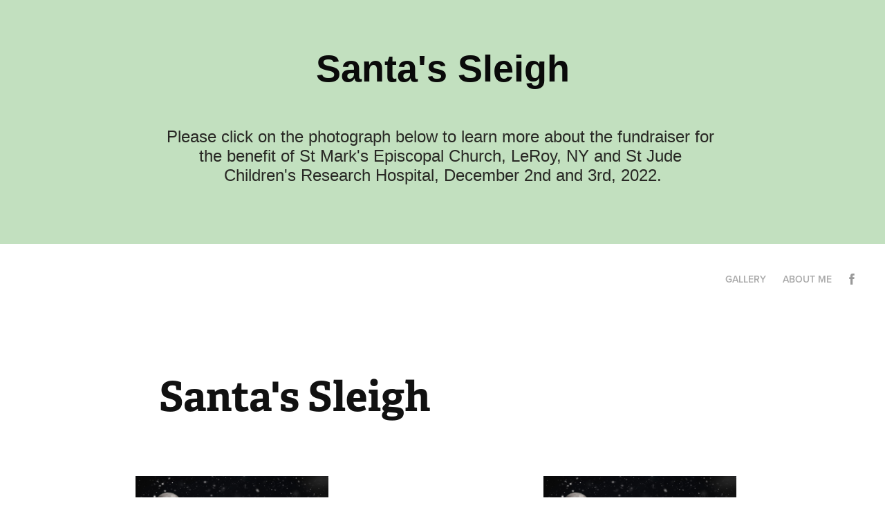

--- FILE ---
content_type: text/html; charset=utf-8
request_url: https://jimf37a.myportfolio.com/drum-corps-art
body_size: 4660
content:
<!DOCTYPE HTML>
<html lang="en-US">
<head>
  <meta charset="UTF-8" />
  <meta name="viewport" content="width=device-width, initial-scale=1" />
      <meta name="twitter:card"  content="summary_large_image" />
      <meta name="twitter:site"  content="@AdobePortfolio" />
      <meta  property="og:title" content="JIM DELOOZE - Santa's Sleigh" />
      <meta  property="og:image" content="https://cdn.myportfolio.com/901fbc7f-a3cf-433b-a365-d517f11610f7/3187d753-ae20-442e-be7a-6e6935eb1c1b_rwc_441x0x5116x4000x5116.jpg?h=35e780ca91b4d9d969b77cbdc63c94ca" />
      <link rel="icon" href="[data-uri]"  />
      <link rel="stylesheet" href="/dist/css/main.css" type="text/css" />
      <link rel="stylesheet" href="https://cdn.myportfolio.com/901fbc7f-a3cf-433b-a365-d517f11610f7/d837e526d11b3723da576815760be0581667779551.css?h=fcfbead83cc488589249b208a523a0b5" type="text/css" />
    <link rel="canonical" href="https://jimf37a.myportfolio.com/drum-corps-art" />
      <title>JIM DELOOZE - Santa's Sleigh</title>
    <script type="text/javascript" src="//use.typekit.net/ik/[base64].js?cb=35f77bfb8b50944859ea3d3804e7194e7a3173fb" async onload="
    try {
      window.Typekit.load();
    } catch (e) {
      console.warn('Typekit not loaded.');
    }
    "></script>
</head>
  <body class="transition-enabled">  <div class='page-background-video page-background-video-with-panel'>
  </div>
  <div class="js-responsive-nav">
    <div class="responsive-nav has-social">
      <div class="close-responsive-click-area js-close-responsive-nav">
        <div class="close-responsive-button"></div>
      </div>
          <div class="nav-container">
            <nav data-hover-hint="nav">
                <div class="gallery-title"><a href="/work" >Gallery</a></div>
      <div class="page-title">
        <a href="/about-me-1" >About Me</a>
      </div>
                <div class="social pf-nav-social" data-hover-hint="navSocialIcons">
                  <ul>
                          <li>
                            <a href="https://www.facebook.com/leroyphotogallery/" target="_blank">
                              <svg xmlns="http://www.w3.org/2000/svg" xmlns:xlink="http://www.w3.org/1999/xlink" version="1.1" x="0px" y="0px" viewBox="0 0 30 24" xml:space="preserve" class="icon"><path d="M16.21 20h-3.26v-8h-1.63V9.24h1.63V7.59c0-2.25 0.92-3.59 3.53-3.59h2.17v2.76H17.3 c-1.02 0-1.08 0.39-1.08 1.11l0 1.38h2.46L18.38 12h-2.17V20z"/></svg>
                            </a>
                          </li>
                  </ul>
                </div>
            </nav>
          </div>
    </div>
  </div>
      <div class="masthead" data-context="page.masthead" data-hover-hint="mastheadOptions">
        <div class="masthead-contents">
          <div class="masthead-text js-masthead-text">
            <div data-context="page.masthead" data-hover-hint="mastheadTitle"><h1 decorator="inlineTextEditable" contenteditable="false" class="js-inline-text-editable preserve-whitespace main-text rich-text module-text" data-text-keypath="customizations.masthead.title.text" value="Santa's Sleigh">Santa's Sleigh</h1></div>
            <div data-context="page.masthead" data-hover-hint="mastheadText"><p decorator="inlineTextEditable" contenteditable="false" class="js-inline-text-editable preserve-whitespace main-text rich-text module-text" data-text-keypath="page.masthead.text.text" value="Please click on the photograph below to learn more about the fundraiser for the benefit of St Mark's Episcopal Church, LeRoy, NY and St Jude Children's Research Hospital, December 2nd and 3rd, 2022.">Please click on the photograph below to learn more about the fundraiser for the benefit of St Mark's Episcopal Church, LeRoy, NY and St Jude Children's Research Hospital, December 2nd and 3rd, 2022.</p></div>
            <div class="masthead-buttons">
              
            </div>
          </div>
        </div>
      </div>
  <div class="site-wrap cfix js-site-wrap">
    <div class="site-container">
      <div class="site-content e2e-site-content">
        <header class="site-header">
          <div class="logo-container">
              <div class="logo-wrap" data-hover-hint="logo">
              </div>
  <div class="hamburger-click-area js-hamburger">
    <div class="hamburger">
      <i></i>
      <i></i>
      <i></i>
    </div>
  </div>
          </div>
              <div class="nav-container">
                <nav data-hover-hint="nav">
                <div class="gallery-title"><a href="/work" >Gallery</a></div>
      <div class="page-title">
        <a href="/about-me-1" >About Me</a>
      </div>
                    <div class="social pf-nav-social" data-hover-hint="navSocialIcons">
                      <ul>
                              <li>
                                <a href="https://www.facebook.com/leroyphotogallery/" target="_blank">
                                  <svg xmlns="http://www.w3.org/2000/svg" xmlns:xlink="http://www.w3.org/1999/xlink" version="1.1" x="0px" y="0px" viewBox="0 0 30 24" xml:space="preserve" class="icon"><path d="M16.21 20h-3.26v-8h-1.63V9.24h1.63V7.59c0-2.25 0.92-3.59 3.53-3.59h2.17v2.76H17.3 c-1.02 0-1.08 0.39-1.08 1.11l0 1.38h2.46L18.38 12h-2.17V20z"/></svg>
                                </a>
                              </li>
                      </ul>
                    </div>
                </nav>
              </div>
        </header>
        <main>
  <div class="page-container" data-context="page.page.container" data-hover-hint="pageContainer">
    <section class="page standard-modules">
        <header class="page-header content" data-context="pages" data-identity="id:p5f1884f5a6b02d5e83bd7033d80a1021862407f3b7a8f10c3df21" data-hover-hint="pageHeader" data-hover-hint-id="p5f1884f5a6b02d5e83bd7033d80a1021862407f3b7a8f10c3df21">
            <h1 class="title preserve-whitespace e2e-site-logo-text">Santa's Sleigh</h1>
            <p class="description"></p>
            
        </header>
      <div class="page-content js-page-content" data-context="pages" data-identity="id:p5f1884f5a6b02d5e83bd7033d80a1021862407f3b7a8f10c3df21">
        <div id="project-canvas" class="js-project-modules modules content">
          <div id="project-modules">
              
              
              
              
              
              
              
              
              
              <div class="project-module module tree project-module-tree js-js-project-module e2e-site-project-module-tree" >
  <div class="tree-wrapper valign-top">
      <div class="tree-child-wrapper" style="flex: 1">
        
        <div class="project-module module image project-module-image js-js-project-module"  style="padding-top: 0px;
padding-bottom: 15px;
">

  

  
     <div class="js-lightbox" data-src="https://cdn.myportfolio.com/901fbc7f-a3cf-433b-a365-d517f11610f7/106fc692-b698-4676-b423-4c0ea8f06ff1.jpg?h=2e616b7c9f14487e443d5d952a07dd7c">
           <img
             class="js-lazy e2e-site-project-module-image"
             src="[data-uri]"
             data-src="https://cdn.myportfolio.com/901fbc7f-a3cf-433b-a365-d517f11610f7/106fc692-b698-4676-b423-4c0ea8f06ff1_rw_3840.jpg?h=a734f91273228149fca05d6a7aa67f67"
             data-srcset="https://cdn.myportfolio.com/901fbc7f-a3cf-433b-a365-d517f11610f7/106fc692-b698-4676-b423-4c0ea8f06ff1_rw_600.jpg?h=1f5906f8b581965fdc1889bc743e0ad8 600w,https://cdn.myportfolio.com/901fbc7f-a3cf-433b-a365-d517f11610f7/106fc692-b698-4676-b423-4c0ea8f06ff1_rw_1200.jpg?h=df67f394a43d0306ea47f570155d2a92 1200w,https://cdn.myportfolio.com/901fbc7f-a3cf-433b-a365-d517f11610f7/106fc692-b698-4676-b423-4c0ea8f06ff1_rw_1920.jpg?h=5f05ffa8ae9bc21476335057b9ee1c16 1920w,https://cdn.myportfolio.com/901fbc7f-a3cf-433b-a365-d517f11610f7/106fc692-b698-4676-b423-4c0ea8f06ff1_rw_3840.jpg?h=a734f91273228149fca05d6a7aa67f67 3840w,"
             data-sizes="(max-width: 3840px) 100vw, 3840px"
             width="3840"
             height="0"
             style="padding-bottom: 66.67%; background: rgba(0, 0, 0, 0.03)"
             
           >
     </div>
  

</div>

        
        
        
        
        
        
        
      </div>
      <div class="tree-child-wrapper" style="flex: 1">
        
        <div class="project-module module image project-module-image js-js-project-module"  style="padding-top: px;
padding-bottom: px;
">

  

  
     <div class="js-lightbox" data-src="https://cdn.myportfolio.com/901fbc7f-a3cf-433b-a365-d517f11610f7/dadf9fe2-137c-42a5-861c-62f6b9874a35.jpg?h=2a892466a8044d3b76ee5a5345cc4a34">
           <img
             class="js-lazy e2e-site-project-module-image"
             src="[data-uri]"
             data-src="https://cdn.myportfolio.com/901fbc7f-a3cf-433b-a365-d517f11610f7/dadf9fe2-137c-42a5-861c-62f6b9874a35_rw_3840.jpg?h=7bf995db326cf869439262d1fe812909"
             data-srcset="https://cdn.myportfolio.com/901fbc7f-a3cf-433b-a365-d517f11610f7/dadf9fe2-137c-42a5-861c-62f6b9874a35_rw_600.jpg?h=f32ffb37ed8eafea3bacb27888225ba9 600w,https://cdn.myportfolio.com/901fbc7f-a3cf-433b-a365-d517f11610f7/dadf9fe2-137c-42a5-861c-62f6b9874a35_rw_1200.jpg?h=4cd9e30d6ed6ad440f894f0ed4f19ec0 1200w,https://cdn.myportfolio.com/901fbc7f-a3cf-433b-a365-d517f11610f7/dadf9fe2-137c-42a5-861c-62f6b9874a35_rw_1920.jpg?h=56b9c1cc934e55de73dc85206cbe4006 1920w,https://cdn.myportfolio.com/901fbc7f-a3cf-433b-a365-d517f11610f7/dadf9fe2-137c-42a5-861c-62f6b9874a35_rw_3840.jpg?h=7bf995db326cf869439262d1fe812909 3840w,"
             data-sizes="(max-width: 3840px) 100vw, 3840px"
             width="3840"
             height="0"
             style="padding-bottom: 66.67%; background: rgba(0, 0, 0, 0.03)"
             
           >
     </div>
  

</div>

        
        
        
        
        
        
        
      </div>
  </div>
</div>

              
              
              
              
              
              <div class="project-module module text project-module-text align- js-project-module e2e-site-project-module-text">
  <div class="rich-text js-text-editable module-text"><div><span style="color:#070707;" class="texteditor-inline-color">Friday, December 2    6:00-8:00 pm</span></div><div><span style="color:#070707;" class="texteditor-inline-color">Saturday, December 3     2:00-5:00 pm</span></div><div><span style="color:#070707;" class="texteditor-inline-color">By appointment only!  Please fill out contact form below.  I will confirm your appointment after receiving your form.</span></div><div><span style="color:#070707;" class="texteditor-inline-color">Not just for kids!  Your photo will be added to the image of Santa's sleigh.  </span></div><div><span style="color:#070707;" class="texteditor-inline-color">This fundraiser is 100% tax-deductible and benefits St. Mark's Episcopal Church, Le Roy and St. Jude Children's Research Hospital.  The entire proceeds are split 50/50 with each organization.</span></div><div><span style="color:#070707;" class="texteditor-inline-color">Donation: $50 for one person; $10 for each additional person.</span></div><div><span style="color:#070707;" class="texteditor-inline-color">Payment is by cash or by check--no charge cards accepted.  You may write one check to St. Mark's (and one-half will be sent to St. Jude), or you may write two checks with one to St. Mark's and one to St. Jude.</span></div><div><span style="color:#070707;" class="texteditor-inline-color">Clothing--solid colors work best!</span></div><div><span style="color:#070707;" class="texteditor-inline-color">For your donation, you will receive two digital files: a smaller file to use on social media, and a larger file for prints.  The rights to use these files are yours, and you receive permission to use them however you want--social media posts, photographic prints, holiday cards, ornaments, etc.</span></div><div><span style="color:#070707;" class="texteditor-inline-color">I will take 4-5 poses, and you will select your favorite for the sleigh.  Picture files will be delivered within one week via e-mail or text.</span></div></div>
</div>

              
              
              
              
              
              
              
              
              
              
              <div class="project-module module form project-module-form js-project-module-form js-js-project-module" data-id="m636830e332d78b7c685dfb0a02ece05990daca1f64d2b4e5dced0">
  <form class="contact-form e2e-site-contact-form">
     
      <div class="form-input">
            <label for="field1">Name *</label>
            <input type="text" name="field1" data-validate="required,Generic" placeholder="Your Name..." required />
      </div>
     
      <div class="form-input">
            <label for="email">Email Address *</label>
            <input type="text" name="email" data-validate="required,Email,required" placeholder="Your Email Address..." required />
      </div>
     
      <div class="form-input">
            <label for="field3">Phone *</label>
            <input type="text" name="field3" data-validate="required,Generic" placeholder="Your Message..." required />
      </div>
     
      <div class="form-input">
            <label for="field2">Preferred day and time *</label>
            <textarea name="field2" data-validate="required,Generic" placeholder="Your Message..." required></textarea>
      </div>
     
      <div class="form-input">
            <label for="field4">Questions?</label>
            <textarea name="field4" data-validate="Generic" placeholder="" ></textarea>
      </div>
                        <div class="js-submit submit-button" data-id="m636830e332d78b7c685dfb0a02ece05990daca1f64d2b4e5dced0"><span class="js-submit-text submit-text preserve-whitespace">Submit</span></div>
  </form>
  <div class="contact-form-sent">
    Thank you!
  </div>
</div>

              
              
              
          </div>
        </div>
      </div>
    </section>
        <section class="back-to-top" data-hover-hint="backToTop">
          <a href="#"><span class="arrow">&uarr;</span><span class="preserve-whitespace">Back to Top</span></a>
        </section>
        <a class="back-to-top-fixed js-back-to-top back-to-top-fixed-with-panel" data-hover-hint="backToTop" data-hover-hint-placement="top-start" href="#">
          <svg version="1.1" id="Layer_1" xmlns="http://www.w3.org/2000/svg" xmlns:xlink="http://www.w3.org/1999/xlink" x="0px" y="0px"
           viewBox="0 0 26 26" style="enable-background:new 0 0 26 26;" xml:space="preserve" class="icon icon-back-to-top">
          <g>
            <path d="M13.8,1.3L21.6,9c0.1,0.1,0.1,0.3,0.2,0.4c0.1,0.1,0.1,0.3,0.1,0.4s0,0.3-0.1,0.4c-0.1,0.1-0.1,0.3-0.3,0.4
              c-0.1,0.1-0.2,0.2-0.4,0.3c-0.2,0.1-0.3,0.1-0.4,0.1c-0.1,0-0.3,0-0.4-0.1c-0.2-0.1-0.3-0.2-0.4-0.3L14.2,5l0,19.1
              c0,0.2-0.1,0.3-0.1,0.5c0,0.1-0.1,0.3-0.3,0.4c-0.1,0.1-0.2,0.2-0.4,0.3c-0.1,0.1-0.3,0.1-0.5,0.1c-0.1,0-0.3,0-0.4-0.1
              c-0.1-0.1-0.3-0.1-0.4-0.3c-0.1-0.1-0.2-0.2-0.3-0.4c-0.1-0.1-0.1-0.3-0.1-0.5l0-19.1l-5.7,5.7C6,10.8,5.8,10.9,5.7,11
              c-0.1,0.1-0.3,0.1-0.4,0.1c-0.2,0-0.3,0-0.4-0.1c-0.1-0.1-0.3-0.2-0.4-0.3c-0.1-0.1-0.1-0.2-0.2-0.4C4.1,10.2,4,10.1,4.1,9.9
              c0-0.1,0-0.3,0.1-0.4c0-0.1,0.1-0.3,0.3-0.4l7.7-7.8c0.1,0,0.2-0.1,0.2-0.1c0,0,0.1-0.1,0.2-0.1c0.1,0,0.2,0,0.2-0.1
              c0.1,0,0.1,0,0.2,0c0,0,0.1,0,0.2,0c0.1,0,0.2,0,0.2,0.1c0.1,0,0.1,0.1,0.2,0.1C13.7,1.2,13.8,1.2,13.8,1.3z"/>
          </g>
          </svg>
        </a>
  </div>
              <footer class="site-footer" data-hover-hint="footer">
                <div class="footer-text">
                  Powered by <a href="http://portfolio.adobe.com" target="_blank">Adobe Portfolio</a>
                </div>
              </footer>
        </main>
      </div>
    </div>
  </div>
</body>
<script type="text/javascript">
  // fix for Safari's back/forward cache
  window.onpageshow = function(e) {
    if (e.persisted) { window.location.reload(); }
  };
</script>
  <script type="text/javascript">var __config__ = {"page_id":"p5f1884f5a6b02d5e83bd7033d80a1021862407f3b7a8f10c3df21","theme":{"name":"geometric"},"pageTransition":true,"linkTransition":true,"disableDownload":false,"localizedValidationMessages":{"required":"This field is required","Email":"This field must be a valid email address"},"lightbox":{"enabled":true,"color":{"opacity":0.94,"hex":"#fff"}},"cookie_banner":{"enabled":false}};</script>
  <script type="text/javascript" src="/site/translations?cb=35f77bfb8b50944859ea3d3804e7194e7a3173fb"></script>
  <script type="text/javascript" src="/dist/js/main.js?cb=35f77bfb8b50944859ea3d3804e7194e7a3173fb"></script>
</html>
